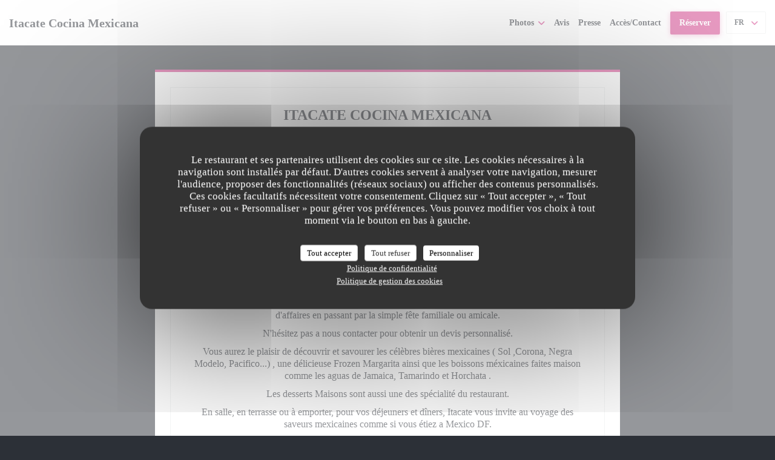

--- FILE ---
content_type: text/html; charset=UTF-8
request_url: https://www.itacateparis.com/
body_size: 14295
content:
<!DOCTYPE html>
<!--[if lt IE 7]>      <html class="no-js lt-ie9 lt-ie8 lt-ie7" lang="fr"> <![endif]-->
<!--[if IE 7]>         <html class="no-js lt-ie9 lt-ie8" lang="fr"> <![endif]-->
<!--[if IE 8]>         <html class="no-js lt-ie9" lang="fr"> <![endif]-->
<!--[if gt IE 8]><!--> <html class="no-js" lang="fr"> <!--<![endif]-->

<head>
	<!-- Meta -->
	<meta charset="utf-8">
	<meta http-equiv="X-UA-Compatible" content="IE=edge" />
	<meta name="viewport" content="width=device-width, initial-scale=1">
	<title>Itacate Cocina Mexicana / Restaurant Rapide / Paris</title>

	<!-- Includes -->
	<meta name="description" content="Bienvenue sur le site du restaurant Itacate Cocina Mexicana à Paris -
Restaurant Rapide, consultez des avis clients et réservez en ligne
gratuitement - Ita..." />



<link rel="canonical" href="https://www.itacateparis.com/" />

<!-- Facebook Like and Google -->
<meta property="og:title" content="Itacate Cocina Mexicana / Restaurant Rapide / Paris " />
<meta property="og:type" content="website" />
<meta property="og:url" content="http://www.itacateparis.com/" />
<meta property="og:image" content="https://ugc.zenchef.com/288372/3591/50603231342c09.01427818.website.jpg" />
<meta property="og:site_name" content="Zenchef" />
<meta property="fb:admins" content="685299127" />
<meta property="place:location:latitude" content="48.8616064" />
<meta property="place:location:longitude" content="2.3424939" />
<meta property="og:description" content="Bienvenue sur le site du restaurant Itacate Cocina Mexicana à Paris -
Restaurant Rapide, consultez des avis clients et réservez en ligne
gratuitement - Ita..." />

<meta name="google-site-verification" content="015JFlvq5kL75wAnnX5jVMrZXjdYfy9ZKIH7qP4Kxcs" />

<script>
	window.restaurantId = 288372;
	window.lang = "fr";
	window.API_URL = "//api.zenchef.com/api/v1/";
</script>

	<link rel="alternate" hreflang="x-default" href="https://www.itacateparis.com/" />
<link rel="alternate" hreflang="fr" href="https://www.itacateparis.com/" />
    <link rel="alternate" hreflang="en" href="https://www.itacateparis.com/en/" />
    <link rel="alternate" hreflang="es" href="https://www.itacateparis.com/es/" />
    <link rel="alternate" hreflang="it" href="https://www.itacateparis.com/it/" />
    <link rel="alternate" hreflang="de" href="https://www.itacateparis.com/de/" />
    <link rel="alternate" hreflang="pt" href="https://www.itacateparis.com/pt/" />
    <link rel="alternate" hreflang="ru" href="https://www.itacateparis.com/ru/" />
    <link rel="alternate" hreflang="cs" href="https://www.itacateparis.com/cs/" />
    <link rel="alternate" hreflang="ja" href="https://www.itacateparis.com/ja/" />
    <link rel="alternate" hreflang="zh" href="https://www.itacateparis.com/zh/" />
    <link rel="alternate" hreflang="nl" href="https://www.itacateparis.com/nl/" />
    <link rel="alternate" hreflang="el" href="https://www.itacateparis.com/el/" />
	<link rel="shortcut icon" href="https://ugc.zenchef.com/2/8/8/3/7/2/3/4/9/2/1464559567_305/4e846d6025c0f609defabc157dff2566.thumb.png" />
	<!-- Preconnect to CDNs for faster resource loading -->
	<link rel="preconnect" href="https://cdnjs.cloudflare.com" crossorigin>
	<link rel="preconnect" href="https://fonts.googleapis.com" crossorigin>
	<link rel="preconnect" href="https://fonts.gstatic.com" crossorigin>

	<!-- Google Web Fonts -->
	
<noscript>
  <style>
    /* Ensure fonts load in browsers with JavaScript disabled */
    [media='print'].font-fallback {
      media: all !important;
    }
  </style>
</noscript>
	<!-- Critical CSS Inline -->
	<style>
		/* Critical styles for above-the-fold content */
		body {margin: 0;}
        		.container {width: 100%; max-width: 1200px; margin: 0 auto;}
        	</style>

	<!-- Critical CSS -->
	<link rel="stylesheet" href="/css/globals/normalize.css">
	<link rel="stylesheet" href="/css/globals/accessibility.css">
	<link rel="stylesheet" href="/css/globals/1/d03584/palantino/palantino/style.css">

	<!-- Non-critical CSS -->
	<link rel="stylesheet" href="//cdnjs.cloudflare.com/ajax/libs/fancybox/3.5.7/jquery.fancybox.min.css" media="print" onload="this.media='all'">
	<link rel="stylesheet" href="/css/globals/backdrop.css" media="print" onload="this.media='all'">
	<link rel="stylesheet" href="/css/globals/shift-away-subtle.css" media="print" onload="this.media='all'">
	<link rel="stylesheet" href="/css/globals/icomoon.css" media="print" onload="this.media='all'">
	<link rel="stylesheet" href="/css/globals/fontawesome.css" media="print" onload="this.media='all'">
				<link rel="stylesheet" href="/css/globals/1/d03584/palantino/palantino/nav.css" media="print" onload="this.media='all'">
	<link rel="stylesheet" href="/css/globals/1/d03584/palantino/palantino/menus.css" media="print" onload="this.media='all'">
	<link rel="stylesheet" href="/css/css_1/d03584/palantino/palantino/main.css?v=23" media="print" onload="this.media='all'">

	<!-- Fallback for browsers without JS -->
	<noscript>
		<link rel="stylesheet" href="//cdnjs.cloudflare.com/ajax/libs/fancybox/3.5.7/jquery.fancybox.min.css">
		<link rel="stylesheet" href="/css/globals/backdrop.css">
		<link rel="stylesheet" href="/css/globals/shift-away-subtle.css">
		<link rel="stylesheet" href="/css/globals/icomoon.css">
		<link rel="stylesheet" href="/css/globals/fontawesome.css">
		<link rel="stylesheet" href="/css/globals/1/d03584/palantino/palantino/nav.css">
		<link rel="stylesheet" href="/css/globals/1/d03584/palantino/palantino/menus.css">
		<link rel="stylesheet" href="/css/css_1/d03584/palantino/palantino/main.css?v=23">
	</noscript>

	<style>
  </style>


	<!-- Widget URL -->
	<script>
		var hasNewBookingWidget = 1;
	</script>
</head>

	<body class="current-page-home" style="
		background-color: #2C3037;	">
		<a href="#main-content" class="skip-link sr-only-focusable">Aller au contenu principal</a>

		<!-- 				<div class="slider">
											<div class="slide" style="background-image: url(https://ugc.zenchef.com/288372/3591/50603231342c09.01427818.website_hd.jpg);"></div>
											<div class="slide" style="background-image: url(https://ugc.zenchef.com/288372/3492/501bf2735038f.website_hd.jpg);"></div>
											<div class="slide" style="background-image: url(https://ugc.zenchef.com/288372/3591/5060322420f859.09766212.website_hd.jpg);"></div>
											<div class="slide" style="background-image: url(https://ugc.zenchef.com/288372/3591/5060324a7856b5.70686114.website_hd.jpg);"></div>
											<div class="slide" style="background-image: url(https://ugc.zenchef.com/288372/3591/506032640db509.07903256.website_hd.jpg);"></div>
											<div class="slide" style="background-image: url(https://ugc.zenchef.com/288372/3591/50603271302f43.74347674.website_hd.jpg);"></div>
											<div class="slide" style="background-image: url(https://ugc.zenchef.com/288372/3591/5060327df3ce06.01722268.website_hd.jpg);"></div>
											<div class="slide" style="background-image: url(https://ugc.zenchef.com/288372/3591/5060328ad53d48.92729947.website_hd.jpg);"></div>
											<div class="slide" style="background-image: url(https://ugc.zenchef.com/288372/3591/50603297767e97.19295740.website_hd.jpg);"></div>
											<div class="slide" style="background-image: url(https://ugc.zenchef.com/288372/3591/506032a49bebb5.39565389.website_hd.jpg);"></div>
											<div class="slide" style="background-image: url(https://ugc.zenchef.com/288372/3591/50603257c938a0.00792153.website_hd.jpg);"></div>
											<div class="slide" style="background-image: url(https://ugc.zenchef.com/288372/3591/5060323e020a87.76469663.website_hd.jpg);"></div>
											<div class="slide" style="background-image: url(https://ugc.zenchef.com/288372/3492/501bf376c484a.website_hd.jpg);"></div>
											<div class="slide" style="background-image: url(https://ugc.zenchef.com/288372/3492/501bf2c1da091.website_hd.jpg);"></div>
											<div class="slide" style="background-image: url(https://ugc.zenchef.com/288372/3492/501bf4b4e2c3c.website_hd.jpg);"></div>
											<div class="slide" style="background-image: url(https://ugc.zenchef.com/288372/3492/501bf514499e8.website_hd.jpg);"></div>
											<div class="slide" style="background-image: url(https://ugc.zenchef.com/288372/3492/501bf5ebc7ec5.website_hd.jpg);"></div>
											<div class="slide" style="background-image: url(https://ugc.zenchef.com/288372/3492/501bf6b31913a.website_hd.jpg);"></div>
											<div class="slide" style="background-image: url(https://ugc.zenchef.com/288372/3492/501bf918d68ab.website_hd.jpg);"></div>
											<div class="slide" style="background-image: url(https://ugc.zenchef.com/288372/3492/501bf9b4e9dfd.website_hd.jpg);"></div>
									</div>
		 -->

		<!-- Header -->
		<nav class="nav " role="navigation" aria-label="Navigation principale">
	<div class="homelink">
			<a class="no-logo" href="/" title="Accueil Itacate Cocina Mexicana">	
			Itacate Cocina Mexicana		</a>
	</div>
	<div class="nav-items-wrap ">
		<ul class="nav__items">
	<!-- Menu -->
	
	<!-- Gallery -->
			<li class="nav__item dropdown-wrap nav__item--gallery">
			<a title="Photos" href="/photos/">Photos <i class="fa fa-angle-down"></i></a>
			<ul class="dropdown">
									<li>
						<a href="/photos/#mon-album"> Mon album</a>
					</li>
				
									<li>
						<a href="/photos/#visite-virtuelle">Visite virtuelle</a>
					</li>
							</ul>
		</li>
	
	
	<!-- Reviews -->
			<li class="nav__item nav__item--reviews">
			<a title="Avis" href="/avis/">Avis</a>
		</li>
	
	<!-- Events -->
	
	<!-- Press -->
			<li class="nav__item nav__item--press">
			<a title="Presse" href="/a-propos/">Presse</a>
		</li>
	
	<!-- Restaurants -->
	
	<!-- Custom page -->
	
	<!-- Custom link -->
	
	<!-- Custom button -->
	
	<!-- Contact -->
	<li class="nav__item nav__item--contact">
		<a title="Accès/Contact" href="/informations-contact/">Accès/Contact</a>
	</li>

	<!-- Language -->
	
	<!-- Buttons -->
	</ul>

		<div class="nav__buttons">
			<!-- Buttons -->
			<div class="buttons-wrap-header">
							<a
			class="btn btn--std btn--booking iframe--widget"
            data-zc-action="open">
						Réserver					</a>
	
				</div>

			<!-- Language -->
			<div class="dropdown-wrap drodown-wrap--lang btn btn--light">
	<span>
				FR		<i class="fa fa-angle-down"></i>
	</span>
	<ul class="dropdown">
					<li class="lang lang-en">
				<a href="/en/">
					<img src="/img/flags/topbar-en.png" class="flag flag-en" alt="en" width="16" height="11">					EN				</a>
			</li>
					<li class="lang lang-es">
				<a href="/es/">
					<img src="/img/flags/topbar-es.png" class="flag flag-es" alt="es" width="16" height="11">					ES				</a>
			</li>
					<li class="lang lang-it">
				<a href="/it/">
					<img src="/img/flags/topbar-it.png" class="flag flag-it" alt="it" width="16" height="11">					IT				</a>
			</li>
					<li class="lang lang-de">
				<a href="/de/">
					<img src="/img/flags/topbar-de.png" class="flag flag-de" alt="de" width="16" height="11">					DE				</a>
			</li>
					<li class="lang lang-pt">
				<a href="/pt/">
					<img src="/img/flags/topbar-pt.png" class="flag flag-pt" alt="pt" width="16" height="11">					PT				</a>
			</li>
					<li class="lang lang-ru">
				<a href="/ru/">
					<img src="/img/flags/topbar-ru.png" class="flag flag-ru" alt="ru" width="16" height="11">					RU				</a>
			</li>
					<li class="lang lang-cs">
				<a href="/cs/">
					<img src="/img/flags/topbar-cs.png" class="flag flag-cs" alt="cs" width="16" height="11">					CS				</a>
			</li>
					<li class="lang lang-ja">
				<a href="/ja/">
					<img src="/img/flags/topbar-ja.png" class="flag flag-ja" alt="ja" width="16" height="11">					JA				</a>
			</li>
					<li class="lang lang-zh">
				<a href="/zh/">
					<img src="/img/flags/topbar-zh.png" class="flag flag-zh" alt="zh" width="16" height="11">					ZH				</a>
			</li>
					<li class="lang lang-nl">
				<a href="/nl/">
					<img src="/img/flags/topbar-nl.png" class="flag flag-nl" alt="nl" width="16" height="11">					NL				</a>
			</li>
					<li class="lang lang-el">
				<a href="/el/">
					<img src="/img/flags/topbar-el.png" class="flag flag-el" alt="el" width="16" height="11">					EL				</a>
			</li>
			</ul>
</div>

			<!-- Toggle Menu -->
			<div class="burger-button" onclick="display_burger_menu()" role="button" tabindex="0" aria-label="Ouvrir/fermer le menu" aria-expanded="false" aria-controls="burger-menu">
				<span class="burger-button__item"></span>
				<span class="burger-button__item"></span>
				<span class="burger-button__item"></span>
			</div>
		</div>
	</div>
</nav>

<!-- Burger Menu -->
<div class="burger-menu " id="burger-menu" role="dialog" aria-modal="true" aria-label="Navigation principale">
	<div class="burger-menu-items-wrap">
		<ul class="burger-menu__items">
			<!-- Menu -->
			
			<!-- Gallery -->
							<li class="burger-menu__item burger-menu__item--gallery dropdown-wrap">
					<span>
						<a class="burger-menu__dropdown-link" title="Photos" href="/photos/">Photos</a>
						<i class="fa fa-angle-down" onclick="display_burger_dropdown(this)" role="button" tabindex="0" aria-label="Ouvrir le sous-menu" aria-expanded="false"></i>
					</span>
					<ul class="dropdown">
													<li>
								<a onclick="remove_burger_menu()" href="/photos/#mon-album"> Mon album</a>
							</li>
						
													<li>
								<a onclick="remove_burger_menu()" href="/photos/#visite-virtuelle">Visite virtuelle</a>
							</li>
											</ul>
				</li>
				
			
			<!-- Reviews -->
							<li class="burger-menu__item burger-menu__item--reviews">
					<a title="Avis" href="/avis/">Avis</a>
				</li>
			
			<!-- Events -->
			
			<!-- Press -->
							<li class="burger-menu__item burger-menu__item--press">
					<a title="Presse" href="/a-propos/">Presse</a>
				</li>
			
			<!-- Restaurants -->
			
			<!-- Custom page -->
			
			<!-- Custom link -->
			
			<!-- Custom button -->
			
			<!-- Contact -->
			<li class="burger-menu__item burger-menu__item--contact">
				<a title="Accès/Contact" href="/informations-contact/">Accès/Contact</a>
			</li>
		</ul>

		<!-- Buttons -->
		<div class="buttons-wrap-header">
						<a
			class="btn btn--std btn--booking iframe--widget"
            data-zc-action="open">
						Réserver					</a>
	
			</div>

		<!-- Language -->
		<ul class="language-list">
			<li class="lang lang-en">
					<a class="btn-circle btn--small btn--ghost" href="/en/">
				EN			</a>
				</li>
			<li class="lang lang-es">
					<a class="btn-circle btn--small btn--ghost" href="/es/">
				ES			</a>
				</li>
			<li class="lang lang-it">
					<a class="btn-circle btn--small btn--ghost" href="/it/">
				IT			</a>
				</li>
			<li class="lang lang-de">
					<a class="btn-circle btn--small btn--ghost" href="/de/">
				DE			</a>
				</li>
			<li class="lang lang-pt">
					<a class="btn-circle btn--small btn--ghost" href="/pt/">
				PT			</a>
				</li>
			<li class="lang lang-ru">
					<a class="btn-circle btn--small btn--ghost" href="/ru/">
				RU			</a>
				</li>
			<li class="lang lang-cs">
					<a class="btn-circle btn--small btn--ghost" href="/cs/">
				CS			</a>
				</li>
			<li class="lang lang-ja">
					<a class="btn-circle btn--small btn--ghost" href="/ja/">
				JA			</a>
				</li>
			<li class="lang lang-zh">
					<a class="btn-circle btn--small btn--ghost" href="/zh/">
				ZH			</a>
				</li>
			<li class="lang lang-nl">
					<a class="btn-circle btn--small btn--ghost" href="/nl/">
				NL			</a>
				</li>
			<li class="lang lang-el">
					<a class="btn-circle btn--small btn--ghost" href="/el/">
				EL			</a>
				</li>
	</ul>

		<!-- Social media -->
			<ul class="social-media-wrap">
					<li class="separator-tiny" >
				<a class="btn-circle btn--light" href="https://www.facebook.com/itacatesaveursdumexique?fref=ts" rel="noreferer,noopener" target="_blank" title="Facebook">
					<i class="fab fa-facebook" aria-hidden="true"></i>
					<span class="sr-only">Facebook ((ouvre une nouvelle fenêtre))</span>
				</a>
			</li>
		
		
			</ul>
	</div>
</div>
<div class="content" id="main-content" tabindex="-1">
	<div class="wrapper wrapper--small grid-2-col">
		<!-- Description -->
		<section class="s--about section--full">
			<div class="about__content">
				<h1>Itacate Cocina Mexicana</h1>
				<p class="subtitle">
					<span class="restaurant-ambiance">
						Restaurant Rapide					</span>
					<span class="separator">-</span>
					<span class="restaurant-city">
						Paris					</span>
				</p>
				<hr class="divider divider--small divider--big divider--color ">
				<div class="about__descr">
					<p>Itacate est la taqueria mexicaine en plein coeur de la capitale. Située dans la célèbre rue Saint Honoré, à deux pas du Louvre et de la rue Rivoli, venez goûter aux véritables tacos, guacamole, quesadillas, tortas, le tout fait maison et préparé sous vos yeux! Vous y découvrirez des spécialités comme les tacos Al Pastor (del Trompo por Favor) unique à Paris, des tacos de Carnitas, de Chorizo ( Hecho de la casa) ainsi que les fameuses Tortas ( sandwich mexicain) unique a Paris. </p><p>Itacate est partenaire des institutions mexicaines a Paris ( Ambassade du Mexique en France, Consulat, Délégation du Mexique a l'Unesco, Délégation du Mexique a l'OCDE) c'est pour cela que le restaurant propose un service traiteur pour tous genres d'événement : De la traditionnelle Taquiza au service plus conventionnel en proposant les spécialités mexicaines en version cocktail ( verrines, amuses bouche, service ...).</p><p>Notre service Traiteur saura vous accompagner pour tous types d'événements: Du mariage, au repas d'affaires en passant par la simple fête familiale ou amicale. </p><p>N'hésitez pas a nous contacter pour obtenir un devis personnalisé.</p><p>Vous aurez le plaisir de découvrir et savourer les célèbres bières mexicaines ( Sol ,Corona, Negra Modelo, Pacifico...) , une délicieuse Frozen Margarita ainsi que les boissons méxicaines faites maison comme les aguas de Jamaica, Tamarindo et Horchata .</p><p>Les desserts Maisons sont aussi une des spécialité du restaurant.</p><p>En salle, en terrasse ou à emporter, pour vos déjeuners et dîners, Itacate vous invite au voyage des saveurs mexicaines comme si vous étiez a Mexico DF.</p><p>Donc Hasta Luego....!</p><p><br></p>
					<!-- Widgets HTML -->
									</div>
			</div>
		</section>

		<!-- Infos -->
					<section class="s--useful-infos section--small">
				<h2>Infos pratiques</h2>
				
	<div class="useful-infos  ">
					<div class="useful-infos__item">
				<h4>Cuisine</h4>
				<p>Mexicaine</p>
			</div>
		
					<div class="useful-infos__item">
				<h4>Type de restaurant</h4>
				<p>Restaurant Rapide, Restaurant Mexicain, Taqueria</p>
			</div>
		
					<div class="useful-infos__item">
				<h4>Services</h4>
				<p>Vente à emporter, Traiteur, Terrasse, Organisation d'événements, Groupes</p>
			</div>
		
					<div class="useful-infos__item">
				<h4>Moyens de paiement</h4>
				<p>Eurocard/Mastercard, Titres restaurant, Espèces, Maestro, Visa, American Express, Carte Bleue</p>
			</div>
			</div>
			</section>
		
		<!-- Opening hours -->
		<section class="s--opening-hours section--small">
			<h2>Horaires</h2>
			
	<div class="opening-hours-wrap">
		<div class="opening-hours flex-row-wrap">
							<div class="day-wrap">
					<h4 class="day">
						<span>Lun</span> - <span>Ven</span>					</h4>
					<p class="hours">
						<span class="hour">12h00 - 15h00 </span><span class="hours__separator">•</span><span class="hour"> 18h30 - 22h00</span>					</p>
				</div>
							<div class="day-wrap">
					<h4 class="day">
						Samedi					</h4>
					<p class="hours">
						12h00 - 23h00					</p>
				</div>
							<div class="day-wrap">
					<h4 class="day">
						Dimanche					</h4>
					<p class="hours">
						<i class="fa fa-lock"></i>Fermé					</p>
				</div>
					</div>
			</div>

<!-- <div class="opening-hours ">
							<div class="day-wrap day1">
					<h4 class="day">Lundi</h4>
											<div class="hours">
							<p class="hour">12:00 - 15:00</p>
							<p class="hour">18:30 - 22:00</p>
						</div>
									</div>
						<div class="day-wrap day2">
					<h4 class="day">Mardi</h4>
											<div class="hours">
							<p class="hour">12:00 - 15:00</p>
							<p class="hour">18:30 - 22:00</p>
						</div>
									</div>
						<div class="day-wrap day3">
					<h4 class="day">Mercredi</h4>
											<div class="hours">
							<p class="hour">12:00 - 15:00</p>
							<p class="hour">18:30 - 22:00</p>
						</div>
									</div>
						<div class="day-wrap day4">
					<h4 class="day">Jeudi</h4>
											<div class="hours">
							<p class="hour">12:00 - 15:00</p>
							<p class="hour">18:30 - 22:00</p>
						</div>
									</div>
						<div class="day-wrap day5">
					<h4 class="day">Vendredi</h4>
											<div class="hours">
							<p class="hour">12:00 - 15:00</p>
							<p class="hour">18:30 - 22:00</p>
						</div>
									</div>
						<div class="day-wrap day6">
					<h4 class="day">Samedi</h4>
											<div class="hours">
							<p class="hour">12:00 - 00:00</p>
							<p class="hour">00:00 - 23:00</p>
						</div>
									</div>
						<div class="day-wrap day0">
					<h4 class="day">Dimanche</h4>
											<p class="hours hours--closed"><i class="fa fa-lock"></i> Fermé</p>
									</div>
			</div>
 -->
		</section>

		<!-- Address -->
		<section class="s--address section--full">
			<h2>Adresse</h2>
			<div>
				<div class="address-details">
					<a class="restaurant-address" href="https://www.google.com/maps/dir/?api=1&destination=Itacate+Cocina+Mexicana+94+rue+Saint+Honor%C3%A9++75001+Paris+fr" target="_blank" rel="noreferer,noopener">
	94 rue Saint Honoré		75001 Paris	<span class="sr-only"> ((ouvre une nouvelle fenêtre))</span>
</a>
					<a class="restaurant-phone" href="tel:0142333987">01 42 33 39 87</a>				</div>

				<!-- Social media -->
					<ul class="social-media-wrap">
					<li class="separator-tiny" >
				<a class="btn-circle btn--small btn--light" href="https://www.facebook.com/itacatesaveursdumexique?fref=ts" rel="noreferer,noopener" target="_blank" title="Facebook">
					<i class="fab fa-facebook" aria-hidden="true"></i>
					<span class="sr-only">Facebook ((ouvre une nouvelle fenêtre))</span>
				</a>
			</li>
		
		
			</ul>
			</div>
		</section>

		<!-- Newsletter -->
		<section class="s--newsletter section--full">
			<div class="newsletter-wrap">
	<h3 class="reveal-1 ">
		Newsletter		<a href="/mentions-legales/" rel="nofollow" target="_blank">*</a>
	</h3>

	<p class="newsletter__caption caption reveal-2">Inscrivez-vous à notre lettre d'information pour recevoir des communications personnalisées et des offres marketing par courriel.</p>

	
	<div class="buttons-wrap text--center reveal-3">
		<a data-fancybox data-type="iframe" href="//nl.zenchef.com/optin-form.php?rpid=rpid_9X2XXA94&lang=fr" class="btn btn--std btn--newsletter" target="_blank">
			S'abonner		</a>
	</div>
</div>		</section>
	</div>
</div>

		<footer class="footer-basic">
						<div class="footer__text">
				<p class="footer__copyright">
	&copy; 2026 Itacate Cocina Mexicana — Création de site internet restaurant avec 	<a href="https://www.zenchef.com/" rel="noopener" target="_blank" class="zcf-link">Zenchef<span class="sr-only"> ((ouvre une nouvelle fenêtre))</span></a>
</p>
				<p class="footer__links">
    	<a class="" href="/mentions-legales/" rel="nofollow" target="_blank">Mentions légales<span class="sr-only"> ((ouvre une nouvelle fenêtre))</span></a>
	<a class="" href="https://bookings.zenchef.com/gtc?rid=288372&host=www.itacateparis.com" rel="nofollow" target="_blank">CGU<span class="sr-only"> ((ouvre une nouvelle fenêtre))</span></a>
	<a class="" href="/politique-de-confidentialite/" rel="nofollow" target="_blank">Politique de protection des données à caractère personnel<span class="sr-only"> ((ouvre une nouvelle fenêtre))</span></a>
	<a class="" href="/politique-cookies/" rel="nofollow" target="_blank">Politique de cookies<span class="sr-only"> ((ouvre une nouvelle fenêtre))</span></a>
</p>
			</div>
		</footer>

		<!-- Loader -->
<div class="loader-wrap loader-wrap--">
	<div class="loader">
		<div class="homelink">
			<a class="no-logo" href="/" title="Accueil Itacate Cocina Mexicana">	
			Itacate Cocina Mexicana		</a>
	</div>	</div>
</div>
<!-- JS -->
<script>
	var template = '1';
	var templateIdForWidget = '1';
</script>
<script src="//ajax.googleapis.com/ajax/libs/jquery/3.4.1/jquery.min.js"></script>
<script src="/js/libs/jquery.form.js?v=23"></script>
<script src="/js/libs/jquery.validate.js?v=23"></script>
<script src="/js/libs/jquery.validate.ajax.js?v=23"></script>
<!-- <script src="/js/libs/modernizr-3.6.0.min.js?v=23"></script> -->
<script src="//cdnjs.cloudflare.com/ajax/libs/fancybox/3.5.7/jquery.fancybox.min.js"></script>
<script src="/js/libs/popper.min.js?v=23"></script>
<script src="/js/libs/tippy-bundle.iife.min.js?v=23"></script>

<script src="/js/globals/script.js?v=23"></script>
<script src="/js/globals/getRestoIdKonamiCode.js?v=23"></script>





<!-- Includes -->
<div id="modal-contact" class="modal" style="display: none; max-width: 500px;">
	<h3>Vous désirez nous contacter ? <br />
Remplissez le formulaire ci-dessous ! </h3>
	<form name="contact-form" class="form" id="contact-form" action="#" novalidate="novalidate">
	<input type="hidden" name="restaurant_public_id" id="restaurant_public_id" value="rpid_9X2XXA94">
	<input type="hidden" name="lang" id="lang" value="fr">
	<input type="hidden" name="token" id="token" value="fd0f93bdfaf1dba55c9704314cd9cde4">

	<div class="input--small">
		<input type="text" name="firstname" id="firstname" value="" placeholder="Prénom *" aria-label="Prénom" autocomplete="given-name" required="required" aria-required="true" title="Ce champ est obligatoire">
	</div>

	<div class="input--small">
		<input type="text" name="lastname" id="lastname" value="" placeholder="Nom *" aria-label="Nom" autocomplete="family-name" required="required" aria-required="true" title="Ce champ est obligatoire">
	</div>

	<div class="input--small">
		<input type="email" name="email" id="email" value="" placeholder="Votre adresse email *" aria-label="Votre adresse email" autocomplete="email" required="required" aria-required="true" title="Ce champ est obligatoire" data-msg-email="Veuillez saisir un email valide">
	</div>

	<div class="input--small">
		<input type="text" name="phone" id="phone" value="" placeholder="T&eacute;l&eacute;phone *" aria-label="T&eacute;l&eacute;phone" autocomplete="tel" required="required" aria-required="true" title="Ce champ est obligatoire">
	</div>

	<div class="input--full">
		<textarea name="message" id="message" placeholder="Message" aria-label="Message" rows="6"></textarea>
	</div>
        <div class="input--full" style="font-size:10px !important;">
        Selon l'article L.223-2 du code de la consommation, il est rappelé que le consommateur peut user de son droit à s'inscrire sur la liste d'opposition au démarchage téléphonique Bloctel : <a href="https://www.bloctel.gouv.fr" target="_blank" rel="noopener noreferrer">bloctel.gouv.fr</a>. Pour plus d'informations sur le traitement de vos données, consultez notre <a href="/politique-de-confidentialite/" target="_blank">politique de confidentialité</a>.    </div>
    
	<input class="btn btn--std input--full" type="submit" id="send" value="Envoyer">

	<div class="step2 hidden">
		<strong>Merci ! </strong>Nous avons bien reçu votre message. Nous revenons vers vous au plus vite.<br>Pour toute demande de réservation, cliquez directement sur le bouton Réserver.	</div>
</form>
</div>    <script id="restaurantJsonLd" type="application/ld+json">
{
    "@context":"https://schema.googleapis.com"
    ,"@type":"Restaurant"
    ,"@id":"https://www.itacateparis.com"
    ,"image":"https://ugc.zenchef.com/288372/3591/50603231342c09.01427818.website.jpg"
    ,"name":"Itacate Cocina Mexicana"
    ,"address":{
        "@type":"PostalAddress",
        "addressLocality":"Paris",
        "postalCode":"75001",
        "streetAddress":"94 rue Saint Honoré",
        "addressCountry":"FR",
        "addressRegion":"Paris"
    }
    ,"priceRange":"€€"
    ,"servesCuisine":["Mexicaine"]    ,"telephone":"0142333987"
    ,"url":"https://www.itacateparis.com"
    ,"geo":{
        "@type":"GeoCoordinates",
        "latitude":"48.8616064",
        "longitude":"2.3424939"
    }
        ,"logo":"https://ugc.zenchef.com/288372/3591/50603231342c09.01427818.website.jpg"
    
        ,"potentialAction":[
    {
        "@type":"ReserveAction",
        "target":{
            "@type":"EntryPoint",
            "urlTemplate":"https://www.itacateparis.com/reserver-une-table/?rid=288372&lang=fr",
            "inLanguage":"fr",
            "actionPlatform":[
                "http://schema.org/MobileWebPlatform",
                "http://schema.org/DesktopWebPlatform",
                "http://schema.org/IOSPlatform",
                "http://schema.org/AndroidPlatform"
            ]
        },
        "result":{
            "@type":"FoodEstablishmentReservation",
            "name":"Réserver"
        }
    }
    ]
    
        ,"aggregateRating": {
        "@type": "AggregateRating",
	    "worstRating": "0",
	    "bestRating": "5",
	    "ratingValue": "4.4",
	    "ratingCount": "489"
	}
	
        ,"acceptsReservations" : "yes"
    
    ,"hasMenu":"https://www.itacateparis.com/menus-carte/"

        ,"description":"Bienvenue sur le site du restaurant Itacate Cocina Mexicana \u00e0 Paris -\nRestaurant Rapide, consultez des avis clients et r\u00e9servez en ligne\ngratuitement - Ita..."    
    
        ,"hasMap":"https://www.google.com/maps/dir/?api=1&destination=Itacate+Cocina+Mexicana+94+rue+Saint+Honor%C3%A9++75001+Paris+fr"
    
        ,"openingHoursSpecification":[
        
                        {
                            "@type":"OpeningHoursSpecification",
                            "dayOfWeek":[
                                "Monday"
                            ],
                            "opens":"12:00",
                            "closes":"15:00"
                        }
                        , 
                        {
                            "@type":"OpeningHoursSpecification",
                            "dayOfWeek":[
                                "Monday"
                            ],
                            "opens":"18:30",
                            "closes":"22:00"
                        }
                        , 
                        {
                            "@type":"OpeningHoursSpecification",
                            "dayOfWeek":[
                                "Tuesday"
                            ],
                            "opens":"12:00",
                            "closes":"15:00"
                        }
                        , 
                        {
                            "@type":"OpeningHoursSpecification",
                            "dayOfWeek":[
                                "Tuesday"
                            ],
                            "opens":"18:30",
                            "closes":"22:00"
                        }
                        , 
                        {
                            "@type":"OpeningHoursSpecification",
                            "dayOfWeek":[
                                "Wednesday"
                            ],
                            "opens":"12:00",
                            "closes":"15:00"
                        }
                        , 
                        {
                            "@type":"OpeningHoursSpecification",
                            "dayOfWeek":[
                                "Wednesday"
                            ],
                            "opens":"18:30",
                            "closes":"22:00"
                        }
                        , 
                        {
                            "@type":"OpeningHoursSpecification",
                            "dayOfWeek":[
                                "Thursday"
                            ],
                            "opens":"12:00",
                            "closes":"15:00"
                        }
                        , 
                        {
                            "@type":"OpeningHoursSpecification",
                            "dayOfWeek":[
                                "Thursday"
                            ],
                            "opens":"18:30",
                            "closes":"22:00"
                        }
                        , 
                        {
                            "@type":"OpeningHoursSpecification",
                            "dayOfWeek":[
                                "Friday"
                            ],
                            "opens":"12:00",
                            "closes":"15:00"
                        }
                        , 
                        {
                            "@type":"OpeningHoursSpecification",
                            "dayOfWeek":[
                                "Friday"
                            ],
                            "opens":"18:30",
                            "closes":"22:00"
                        }
                        , 
                        {
                            "@type":"OpeningHoursSpecification",
                            "dayOfWeek":[
                                "Saturday"
                            ],
                            "opens":"12:00",
                            "closes":"00:00"
                        }
                        , 
                        {
                            "@type":"OpeningHoursSpecification",
                            "dayOfWeek":[
                                "Saturday"
                            ],
                            "opens":"00:00",
                            "closes":"23:00"
                        }
                            ]
	
    
    
    
    }
</script><script src="/js/libs/tarteaucitron/tarteaucitron.js?v=3"></script>
<style>
    /* Hide tarteaucitron button icons */
    #tarteaucitronRoot .tarteaucitronCheck::before,
    #tarteaucitronRoot .tarteaucitronCross::before,
    #tarteaucitronRoot .tarteaucitronPlus::before {
        display: none !important;
    }
    
    /* Remove text shadow from Allow/Deny buttons */
    #tarteaucitronRoot .tarteaucitronAllow,
    #tarteaucitronRoot .tarteaucitronDeny {
        text-shadow: none !important;
    }
    
    /* Replace icon with Cookies button */
    #tarteaucitronIcon #tarteaucitronManager {
        background: #333;
        border-radius: 4px !important;
        padding: 10px 20px !important;
    }
    
    #tarteaucitronIcon #tarteaucitronManager img {
        display: none !important;
    }
    
    #tarteaucitronIcon #tarteaucitronManager:after {
        content: "🍪";
        color: #fff;
        font-size: 20px !important;
        line-height: 1;
    }
    
    #tarteaucitronIcon #tarteaucitronManager:hover {
        background: #555;
    }
    
    /* Change button colors to neutral (no red/green) */
    #tarteaucitronRoot .tarteaucitronAllow,
    #tarteaucitronRoot .tarteaucitronDeny {
        background-color: #ffffff !important;
        color: #333333 !important;
        border: 1px solid #cccccc !important;
    }
    
    #tarteaucitronRoot .tarteaucitronAllow:hover,
    #tarteaucitronRoot .tarteaucitronDeny:hover {
        background-color: #f5f5f5 !important;
    }
    
    /* Visual feedback for selected state - change background color */
    #tarteaucitronRoot .tarteaucitronIsAllowed .tarteaucitronAllow {
        background-color: #4a90e2 !important;
        color: #ffffff !important;
        border-color: #4a90e2 !important;
    }
    
    #tarteaucitronRoot .tarteaucitronIsDenied .tarteaucitronDeny {
        background-color: #7a7a7a !important;
        color: #ffffff !important;
        border-color: #7a7a7a !important;
    }
    
    /* Reduce font size for disclaimer paragraph */
    #tarteaucitronInfo {
        font-size: 13px !important;
        line-height: 1.4 !important;
    }
    
    /* Also apply neutral colors to Accept All/Deny All buttons */
    #tarteaucitronRoot #tarteaucitronAllAllowed,
    #tarteaucitronRoot #tarteaucitronAllDenied,
    #tarteaucitronRoot .tarteaucitronCTAButton {
        background-color: #ffffff !important;
        color: #333333 !important;
        border: 1px solid #cccccc !important;
    }
    
    #tarteaucitronRoot #tarteaucitronAllAllowed:hover,
    #tarteaucitronRoot #tarteaucitronAllDenied:hover,
    #tarteaucitronRoot .tarteaucitronCTAButton:hover {
        background-color: #f5f5f5 !important;
    }
    
    /* When Accept All is clicked */
    #tarteaucitronRoot #tarteaucitronAllAllowed:active,
    #tarteaucitronRoot #tarteaucitronAllAllowed:focus {
        background-color: #4a90e2 !important;
        color: #ffffff !important;
    }
    
    /* When Deny All is clicked */
    #tarteaucitronRoot #tarteaucitronAllDenied:active,
    #tarteaucitronRoot #tarteaucitronAllDenied:focus {
        background-color: #7a7a7a !important;
        color: #ffffff !important;
    }
    
    /* Style cookie policy and privacy policy as white text links */
    #tarteaucitron #tarteaucitronCookiePolicyUrlDialog,
    #tarteaucitron #tarteaucitronPrivacyUrlDialog {
        background: transparent !important;
        color: #fff !important;
        font-size: 13px !important;
        margin-bottom: 3px !important;
        margin-left: 7px !important;
        padding: 0 !important;
        border: 0 !important;
        border-radius: 0 !important;
        display: inline-block !important;
        line-height: normal !important;
        font-family: inherit !important;
        font-weight: normal !important;
        text-align: center !important;
        vertical-align: baseline !important;
        cursor: pointer !important;
        text-decoration: underline !important;
    }
    
    #tarteaucitron #tarteaucitronCookiePolicyUrlDialog:hover,
    #tarteaucitron #tarteaucitronPrivacyUrlDialog:hover {
        text-decoration: none !important;
    }
    
    /* For the ones in the alert banner */
    #tarteaucitronAlertBig #tarteaucitronCookiePolicyUrl,
    #tarteaucitronAlertBig #tarteaucitronPrivacyUrl {
        background: transparent !important;
        color: #fff !important;
        font-size: 13px !important;
        margin-bottom: 3px !important;
        margin-left: 7px !important;
        padding: 0 !important;
        display: inline-block !important;
        cursor: pointer !important;
        text-decoration: underline !important;
        border: 0 !important;
    }
    
    #tarteaucitronAlertBig #tarteaucitronCookiePolicyUrl:hover,
    #tarteaucitronAlertBig #tarteaucitronPrivacyUrl:hover {
        text-decoration: none !important;
    }
    
    /* Change font size from 16px to 13px for all these buttons */
    #tarteaucitronAlertBig #tarteaucitronCloseAlert,
    #tarteaucitronAlertBig #tarteaucitronPersonalize,
    #tarteaucitronAlertBig #tarteaucitronPersonalize2,
    .tarteaucitronCTAButton,
    #tarteaucitronRoot .tarteaucitronDeny,
    #tarteaucitronRoot .tarteaucitronAllow {
        font-size: 13px !important;
    }
    
    /* Ensure consistent border radius for action buttons only */
    #tarteaucitronAlertBig #tarteaucitronCloseAlert {
        border-radius: 4px !important;
    }
</style>
<script>
    // Define Waze embed service
    tarteaucitron.services = tarteaucitron.services || {};
    tarteaucitron.services.wazeembed = {
        "key": "wazeembed",
        "type": "api",
        "name": "Waze Map (Google)",
        "uri": "https://www.waze.com/legal/privacy",
        "needConsent": true,
        "cookies": ['NID', 'SID', 'HSID', 'APISID', 'SAPISID', '1P_JAR'],
        "js": function () {
            "use strict";
            tarteaucitron.fallback(['wazeembed'], function (x) {
                var frame_title = tarteaucitron.getElemAttr(x, "title") || 'Waze map iframe',
                    width = tarteaucitron.getElemAttr(x, "data-width") || '100%',
                    height = tarteaucitron.getElemAttr(x, "data-height") || '400',
                    url = tarteaucitron.getElemAttr(x, "data-url");

                return '<iframe title="' + frame_title + '" src="' + url + '" width="' + width + '" height="' + height + '" style="border: 0; width: 100%;" allowfullscreen></iframe>';
            });
        },
        "fallback": function () {
            "use strict";
            var id = 'wazeembed';
            tarteaucitron.fallback(['wazeembed'], function (elem) {
                elem.style.width = '100%';
                elem.style.height = '400px';
                return tarteaucitron.engage(id);
            });
        }
    };

    $(document).ready(function() {
        //Facebook
        (tarteaucitron.job = tarteaucitron.job || []).push('facebook');

        //Twitter
        (tarteaucitron.job = tarteaucitron.job || []).push('twitter');

        //Google jsAPI
        (tarteaucitron.job = tarteaucitron.job || []).push('jsapi');
        
        //Waze Maps
        (tarteaucitron.job = tarteaucitron.job || []).push('wazeembed');

        
        
        
        tarteaucitron.init({
            "hashtag": "#tarteaucitron",
            "highPrivacy": true,
            "orientation": "middle",
            "adblocker": false,
            "showAlertSmall": false,
            "cookieslist": true,
            "removeCredit": true,
            "mandatory": true,
            "mandatoryCta": false,
            "iconPosition": "BottomLeft",
            "googleConsentMode": true,
            "showDetailsOnClick": false,
            "privacyUrl": "/politique-de-confidentialite/",
            "cookiePolicyUrl": "/politique-cookies/",
        });

    });
</script>
<!-- Zenchef Widget SDK -->
<script>;(function (d, s, id) {const el = d.getElementsByTagName(s)[0]; if (d.getElementById(id) || el.parentNode == null) {return;} var js = d.createElement(s);  js.id = id; js.async = true; js.src = 'https://sdk.zenchef.com/v1/sdk.min.js';  el.parentNode.insertBefore(js, el); })(document, 'script', 'zenchef-sdk')</script>
<div
        class="zc-widget-config"
        data-restaurant="288372"
        data-lang="fr"
></div>
	</body>
</html>
